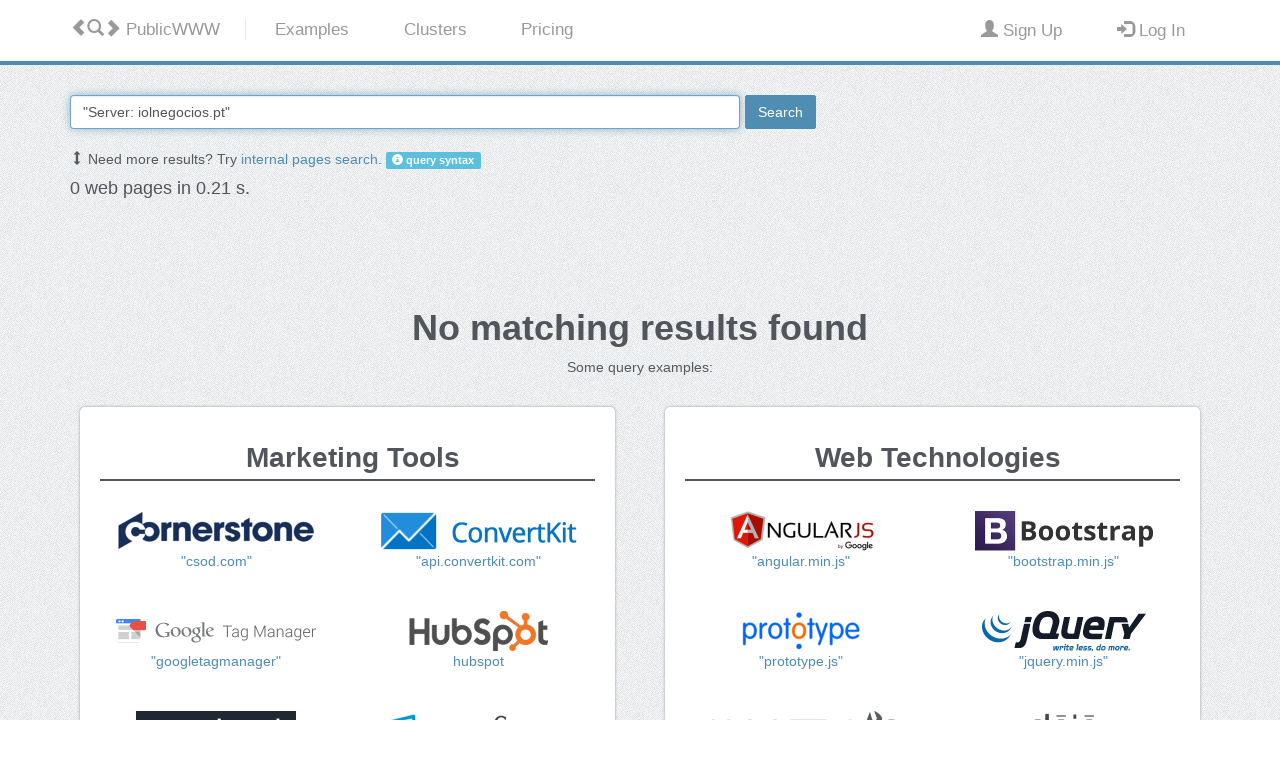

--- FILE ---
content_type: text/html; charset=UTF-8
request_url: https://publicwww.com/websites/%22Server:%20iolnegocios.pt%22/
body_size: 2275
content:
<!DOCTYPE html>
<html lang="en">
<head>
<meta charset="utf-8">
<meta http-equiv="X-UA-Compatible" content="IE=edge">
<title>PublicWWW - PublicWWW.com</title>
<meta name="description" content="Search engine for source code - ultimate solution for digital marketing and affiliate marketing research.">
 
<meta name="robots" content="noindex">
<meta name="viewport" content="width=device-width">
<meta name="referrer" content="never">
<link rel="apple-touch-icon" sizes="180x180" href="/images/favicon7/apple-touch-icon.png">
<link rel="icon" type="image/png" href="/images/favicon7/favicon-32x32.png" sizes="32x32">
<link rel="icon" type="image/png" href="/images/favicon7/favicon-16x16.png" sizes="16x16">
<link rel="manifest" href="/images/favicon7/manifest.json">
<link rel="mask-icon" href="/images/favicon7/safari-pinned-tab.svg" color="#5bbad5">
<link rel="shortcut icon" href="/images/favicon7/favicon.ico">
<meta name="msapplication-config" content="/images/favicon7/browserconfig.xml">
<meta name="theme-color" content="#ffffff">

<link rel="search" type="application/opensearchdescription+xml" title="PublicWWW" href="/images/opensearch.xml" />

<link rel="stylesheet" href="/images/css/bootstrap.min.css">
<link rel="stylesheet" href="/images/css/style.7.css">
</head>
<body>
	<div class="mainmenu-wrapper">
		<div class="container">
			<nav id="mainmenu" class="mainmenu">
					<ul class="pull-left">
						<li class="logo-wrapper"><a href="/"><i class="glyphicon glyphicon-chevron-left"></i><i class="glyphicon glyphicon-search"></i><i class="glyphicon glyphicon-chevron-right"></i><span class="hidden-xs"> PublicWWW</span></a></li>
						<li ><a href="/examples/ads.html"><span class="hidden-xs">Examples</span><i class="visible-xs glyphicon glyphicon-question-sign"></i></a></li>
						<li ><a href="/cluster/"><span class="hidden-xs">Clusters</span><i class="visible-xs glyphicon glyphicon-th-list"></i></a></li>
													<li ><a href="/prices.html"><span class="hidden-xs">Pricing</span><i class="visible-xs glyphicon glyphicon-star"></i></a></li>
												
					</ul>
					<ul class="pull-right navbar-right">
						  							<li ><a href="/profile/signup.html" rel="nofollow"><i class="glyphicon glyphicon-user"></i><span class="hidden-xs"> Sign Up</span></a></li>
							<li ><a href="/profile/login.html" rel="nofollow"><i class="glyphicon glyphicon-log-in"></i><span class="hidden-xs"> Log In</span></a></li>
						  					</ul>
			</nav>
		</div>
	</div>
<div id="wrap">
  <div>
		
<center>
<div id="please1" style="padding-top: 100px;"><h1>Please enable JavaScript</h1></div>
<p>
    <a href="mailto:support@publicwww.com">support@publicwww.com</a>
</p>
</center>
<script src="/images/js/sha256.min.js"></script>
<script>
     
document.getElementById("please1").innerHTML="PublicWWW service is currently under maintenance.";function f1(cname,cvalue,exdays){var d=new Date();d.setTime(d.getTime()+(exdays*24*60*60*1000));var expires="expires="+d.toUTCString();document.cookie=cname+"="+cvalue+";"+expires+";path=/";}
function f2(cname){var name=cname+"=";var ca=document.cookie.split(";");for(var i=0;i<ca.length;i++){var c=ca[i];while(c.charAt(0)==" ")c=c.substring(1);if(c.indexOf(name)==0)return c.substring(name.length,c.length);}
return"";}
while(true){var n=String(Math.random());var r=sha256("1cef19e156ae6a06d217a46a039d5682"+n);if(r.substring(0,2)=="01"){f1("_lpg",n,1);while(f2("_lpg")!=n){document.getElementById("please1").innerHTML="error 1041";}
break;}}
document.getElementById("please1").innerHTML="processing request...";document.location.reload(true);</script>
 </div>
</div>

<!-- Footer -->
	    <div class="footer">
	    	<div class="container">
				
		    	<div class="row hidden-xs">

                    <div class="col-footer col-md-7 col-xs-9">
		    			<h3 style="white-space:nowrap;">Usage Examples</h3>
							<div class="row">
			                    <div class="col-md-4 col-xs-12">
									<ul class="no-list-style footer-navigate-section">
										<li><a href="/examples/ads.html" style="white-space:nowrap;">Advertising Networks</a></li>
										<li><a href="/examples/marketing.html" style="white-space:nowrap;">Marketing Tools</a></li>
										<li><a href="/examples/analytics.html" style="white-space:nowrap;">Analytics Counters</a></li>
										<li><a href="/examples/webtech.html" style="white-space:nowrap;">Server Technologies</a></li>
									</ul>
								</div>
			                    <div class="col-md-4 col-xs-12">
									<ul class="no-list-style footer-navigate-section">
										<li><a href="/examples/frontend.html" style="white-space:nowrap;">Frontend &amp; Frameworks</a></li>
										<li><a href="/examples/widgets.html" style="white-space:nowrap;">Embedded Widgets</a></li>
										<li><a href="/examples/cms.html" style="white-space:nowrap;">Content Management</a></li>
										<li><a href="/popular/js/index.html" style="white-space:nowrap;">JavaScript Objects</a></li>
									</ul>
								</div>
			                    <div class="col-md-4 col-xs-12">
									<ul class="no-list-style footer-navigate-section">
										<li><a href="/popular/css/index.html" style="white-space:nowrap;">CSS Properties</a></li>
										<li style="white-space:nowrap;"><a href="/popular/imgfiles/index.html">IMG Files</a></li>
										<li style="white-space:nowrap;"><a href="/popular/jsfiles/index.html">JavaScript Files</a></li>
										<li style="white-space:nowrap;"><a href="/popular/cssfiles/index.html">CSS Files</a></li>
									</ul>
								</div>
							</div>
		    		</div>
					
					<div class="col-footer col-md-2 col-xs-0">
					</div>
					
		    		<div class="col-footer col-md-3 col-xs-3">
		    			<h3>PublicWWW</h3>
							<div class="row">
			                    <div class="col-md-12 col-xs-12">
					    			<ul class="no-list-style footer-navigate-section">
                                                <li><a href="/about.html" style="white-space:nowrap;">About Us</a></li>					    			
                                                <li><a href="/terms.html" style="white-space:nowrap;">Terms &amp; Conditions</a></li>
									</ul>
									
					    			<ul class="no-list-style footer-navigate-section">
                                                <li>
                                                  <a href="mailto:support@publicwww.com" style="white-space:nowrap;">support@publicwww.com</a>
                                                </li>
								</ul>
								</div>
			                    <div class="col-md-6 col-xs-12">
					    			<ul class="footer-stay-connected no-list-style">
					    			</ul>
								</div>
							</div>
			    	</div>                                		    		
					
		    	</div>
		    	<div class="row">
		    		<div class="col-md-12">
		    			<div class="footer-copyright">&copy; 2005-2025 
 <a href="https://publicwww.com/">PublicWWW</a>.
 All rights reserved.</div>
		    		</div>
		    	</div>
		    </div>
	    </div>
            
<script>
  var google_conversion_paramone = 255;
  var google_conversion_paramtwo = 46;
  var google_conversion_startTime = new Date();
  var _paq = window._paq = window._paq || [];
</script>
<script async src="/images/js/sockets.io.3.js"></script>
    </body>
</html>


--- FILE ---
content_type: text/html; charset=UTF-8
request_url: https://publicwww.com/websites/%22Server:%20iolnegocios.pt%22/
body_size: 5352
content:
<!DOCTYPE html>
<html lang="en">
<head>
<meta charset="utf-8">
<meta http-equiv="X-UA-Compatible" content="IE=edge">
<title>&quot;Server: iolnegocios.pt&quot; - Web pages - PublicWWW.com</title>
<meta name="description" content="Examples of sites using &quot;Server: iolnegocios.pt&quot; in HTML/JavaScript/CSS source code.">
 
<meta name="viewport" content="width=device-width">
<meta name="referrer" content="never">
<link rel="apple-touch-icon" sizes="180x180" href="/images/favicon7/apple-touch-icon.png">
<link rel="icon" type="image/png" href="/images/favicon7/favicon-32x32.png" sizes="32x32">
<link rel="icon" type="image/png" href="/images/favicon7/favicon-16x16.png" sizes="16x16">
<link rel="manifest" href="/images/favicon7/manifest.json">
<link rel="mask-icon" href="/images/favicon7/safari-pinned-tab.svg" color="#5bbad5">
<link rel="shortcut icon" href="/images/favicon7/favicon.ico">
<meta name="msapplication-config" content="/images/favicon7/browserconfig.xml">
<meta name="theme-color" content="#ffffff">

<link rel="search" type="application/opensearchdescription+xml" title="PublicWWW" href="/images/opensearch.xml" />

<link rel="stylesheet" href="/images/css/bootstrap.min.css">
<link rel="stylesheet" href="/images/css/style.7.css">
</head>
<body>
	<div class="mainmenu-wrapper">
		<div class="container">
			<nav id="mainmenu" class="mainmenu">
					<ul class="pull-left">
						<li class="logo-wrapper"><a href="/"><i class="glyphicon glyphicon-chevron-left"></i><i class="glyphicon glyphicon-search"></i><i class="glyphicon glyphicon-chevron-right"></i><span class="hidden-xs"> PublicWWW</span></a></li>
						<li ><a href="/examples/ads.html"><span class="hidden-xs">Examples</span><i class="visible-xs glyphicon glyphicon-question-sign"></i></a></li>
						<li ><a href="/cluster/"><span class="hidden-xs">Clusters</span><i class="visible-xs glyphicon glyphicon-th-list"></i></a></li>
													<li ><a href="/prices.html"><span class="hidden-xs">Pricing</span><i class="visible-xs glyphicon glyphicon-star"></i></a></li>
												
					</ul>
					<ul class="pull-right navbar-right">
						  							<li ><a href="/profile/signup.html" rel="nofollow"><i class="glyphicon glyphicon-user"></i><span class="hidden-xs"> Sign Up</span></a></li>
							<li ><a href="/profile/login.html" rel="nofollow"><i class="glyphicon glyphicon-log-in"></i><span class="hidden-xs"> Log In</span></a></li>
						  					</ul>
			</nav>
		</div>
	</div>
<div id="wrap">
  <div>
		

<div class="section">
<div class="container">
    

<div class="row">
<div class="col-md-8">



                <form action="/">
                    <table style="width: 100%;"><tr><td style="width: 90%; padding-right: 5px;">
                        <input type="text" style="width: 100%;" name="q" class="form-control" id="maininput" value="&quot;Server: iolnegocios.pt&quot;" />
                    </td><td>
                    
                        <button type="submit" class="btn btn-default" onclick="document.getElementById('animsearch').style.display='inline'; document.getElementById('noatsearch').style.display='none'; return true;">Search</button>
                    </td></tr></table>
                </form>

	<br/>
	<span id="noatsearch">
				
								    <span class="glyphicon glyphicon-resize-vertical" aria-hidden="true"></span>
					    Need more results? Try <a rel="nofollow" href="/websites/%22Server%3A+iolnegocios.pt%22+depth%3Aall/">internal pages search</a>.
		
		
		<a  class="label label-info" href="/syntax.html"><i class="glyphicon glyphicon-info-sign"></i> query syntax</a>
	</span>
	<span id="animsearch" style="display: none;">
		<img src="/images/searching-1.gif" alt="Searching progress bar" />
		Searching...
	</span>

</div>
<div class="col-md-4">
		</div>
</div>
    
    
    <div class="row">
        <div class="col-xs-8">
            <h4>0 web pages in 0.21 s.</h4>
        </div>
        <div class="col-xs-4" style="text-align: right;">
                    </div>
    </div>


	<center>
    <br/>
    <br/>
    <br/>
    <br/>
    <br/>
				<h1>No matching results found</h1>
    <p>				
				Some query examples:
	<br/>
</p>
		</center>

                

	<div class="row">
		<div class="col-md-6 col-sm-6">
			
			
			
						<div class="service-wrapper">
				<h2>Marketing Tools</h2>
				<div class="row">	
					<div class="col-md-6 col-sm-6">
						<a href="/websites/%22csod.com%22/"><img src="/images/labels.2/csod-min.png" alt="cornerstone" width="200" height="40" /></a>
						<br/>
						<a href="/websites/%22csod.com%22/">"csod.com"</a>
					</div>
					<div class="col-md-6 col-sm-6">
						<a href="/websites/%22api.convertkit.com%22/"><img src="/images/labels.2/convertkit-min.png" alt="convertkit" width="200" height="40" /></a>
						<br/>
						<a href="/websites/%22api.convertkit.com%22/">"api.convertkit.com"</a>
					</div>
				</div>
				<br/><br/>
				<div class="row">
					<div class="col-md-6 col-sm-6">
						<a href="/websites/%22googletagmanager%22/"><img src="/images/labels.2/gtm.png" alt="googletagmanager" width="200" height="40" /></a>
						<br/>
						<a href="/websites/%22googletagmanager%22/">"googletagmanager"</a>
					</div>
					<div class="col-md-6 col-sm-6">
						<a href="/websites/hubspot/"><img src="/images/labels.2/hubspot-min.png" alt="hubspot" width="200" height="40" /></a>
						<br/>
						<a href="/websites/hubspot/">hubspot</a>
					</div>
				</div>
				<br/><br/>
				<div class="row">	
					<div class="col-md-6 col-sm-6">
						<a href="/websites/%22Quantcast+Tag%22/"><img src="/images/labels.2/quantcast-min.png" alt="Quantcast" width="160" height="40" /></a>
						<br/>
						<a href="/websites/%22Quantcast+Tag%22/">"Quantcast Tag"</a>
					</div>
					<div class="col-md-6 col-sm-6">
						<a href="/websites/%22Begin+comScore+Tag%22/"><img src="/images/labels.2/comscore-min.png" alt="comScore" width="200" height="40" /></a>
						<br/>
						<a href="/websites/%22Begin+comScore+Tag%22/">"Begin comScore Tag"</a>
					</div>
				</div>
				<br/><br/>
				<div class="row">	
					<div class="col-md-6 col-sm-6">
						<a href="/websites/wgcampaignid/"><img src="/images/labels.2/webgains-min.png" alt="webgains" width="200" height="40" /></a>
						<br/>
						<a href="/websites/wgcampaignid/">wgcampaignid</a>
					</div>
					<div class="col-md-6 col-sm-6">
						<a href="/websites/%22adadvisor.net%2Fadscores%2Fg.js%22/"><img src="/images/labels.2/adadvisor.png" alt="adadvisor" width="200" height="40" /></a>
						<br/>
						<a href="/websites/%22adadvisor.net%2Fadscores%2Fg.js%22/">"adadvisor.net/adscores/g.js"</a>
					</div>
				</div>
				<br/><br/>
				<div class="row">	
					<div class="col-md-6 col-sm-6">
						<a href="/websites/%22app.adjust.com%22/"><img src="/images/labels.2/adjust.png" alt="adjust" width="200" height="40" /></a>
						<br/>
						<a href="/websites/%22app.adjust.com%22/">"app.adjust.com"</a>
					</div>
					<div class="col-md-6 col-sm-6">
						<a href="/websites/%22affiliatewindow.com%22/"><img src="/images/labels.2/aw.png" alt="affiliatewindow" width="200" height="40" /></a>
						<br/>
						<a href="/websites/%22affiliatewindow.com%22/">"affiliatewindow.com"</a>
					</div>
				</div>
				<br/><br/>
				<div class="row">	
					<div class="col-md-6 col-sm-6">
						<a href="/websites/%22app.appsflyer.com%22/"><img src="/images/labels.2/appsflyer.png" alt="appsflyer" width="200" height="40" /></a>
						<br/>
						<a href="/websites/%22app.appsflyer.com%22/">"app.appsflyer.com"</a>
					</div>
					<div class="col-md-6 col-sm-6">
						<a href="/websites/%22apsalar.com%2Fapi%2Fv1%22/"><img src="/images/labels.2/apsalar.png" alt="apsalar" width="200" height="40" /></a>
						<br/>
						<a href="/websites/%22apsalar.com%2Fapi%2Fv1%22/">"apsalar.com/api/v1"</a>
					</div>
				</div>
				<br/><br/>
				<div class="row">	
					<div class="col-md-6 col-sm-6">
						<a href="/websites/%22ClickTale+Balkan+Tracking+Code%22/"><img src="/images/labels.2/clicktale.png" alt="clicktale" width="200" height="40" /></a>
						<br/>
						<a href="/websites/%22ClickTale+Balkan+Tracking+Code%22/">"ClickTale Balkan Tracking Code"</a>
					</div>
					<div class="col-md-6 col-sm-6">
						<a href="/websites/%22script.crazyegg.com%22/"><img src="/images/labels.2/crazyegg.png" alt="crazyegg" width="200" height="40" /></a>
						<br/>
						<a href="/websites/%22script.crazyegg.com%22/">"script.crazyegg.com"</a>
					</div>
				</div>
				<br/><br/>
				<div class="row">	
					<div class="col-md-6 col-sm-6">
						<a href="/websites/%22action.dstillery.com%2Forbserv%22/"><img src="/images/labels.2/dstillery.png" alt="dstillery" width="200" height="40" /></a>
						<br/>
						<a href="/websites/%22action.dstillery.com%2Forbserv%22/">"action.dstillery.com/orbserv"</a>
					</div>
					<div class="col-md-6 col-sm-6">
						<a href="/websites/%22Eulerian+Analytics%22/"><img src="/images/labels.2/eulerian.png" alt="eulerian" width="200" height="40" /></a>
						<br/>
						<a href="/websites/%22Eulerian+Analytics%22/">"Eulerian Analytics"</a>
					</div>
				</div>
				<br/><br/>
				<div class="row">	
					<div class="col-md-6 col-sm-6">
						<a href="/websites/%22cdn.firebase.com%2Fjs%2Fclient%22/"><img src="/images/labels.2/firebase.png" alt="firebase" width="200" height="40" /></a>
						<br/>
						<a href="/websites/%22cdn.firebase.com%2Fjs%2Fclient%22/">"cdn.firebase.com/js/client"</a>
					</div>
					<div class="col-md-6 col-sm-6">
						<a href="/websites/%22control.kochava.com%2Fv1%2Fcpi%22/"><img src="/images/labels.2/kochava.png" alt="kochava" width="200" height="40" /></a>
						<br/>
						<a href="/websites/%22control.kochava.com%2Fv1%2Fcpi%22/">"control.kochava.com/v1/cpi"</a>
					</div>
				</div>
				<br/><br/>
				<div class="row">	
					<div class="col-md-6 col-sm-6">
						<a href="/websites/%22cdn.mouseflow%22/"><img src="/images/labels.2/mouseflow.png" alt="mouseflow" width="200" height="40" /></a>
						<br/>
						<a href="/websites/%22cdn.mouseflow%22/">"cdn.mouseflow"</a>
					</div>
					<div class="col-md-6 col-sm-6">
						<a href="/websites/%22tag.perfectaudience%22/"><img src="/images/labels.2/pa.png" alt="perfectaudience" width="200" height="40" /></a>
						<br/>
						<a href="/websites/%22tag.perfectaudience%22/">"tag.perfectaudience"</a>
					</div>
				</div>
				<br/><br/>
				<div class="row">	
					<div class="col-md-6 col-sm-6">
						<a href="/websites/%22SearchForce+tracking%22/"><img src="/images/labels.2/sf.png" alt="SearchForce" width="200" height="40" /></a>
						<br/>
						<a href="/websites/%22SearchForce+tracking%22/">"SearchForce tracking"</a>
					</div>
					<div class="col-md-6 col-sm-6">
						<a href="/websites/%22clk.tradedoubler.com%2Fclick%22/"><img src="/images/labels.2/td.png" alt="tradedoubler" width="200" height="40" /></a>
						<br/>
						<a href="/websites/%22clk.tradedoubler.com%2Fclick%22/">"clk.tradedoubler.com/click"</a>
					</div>
				</div>
				<br/><br/>
				<div class="row">	
					<div class="col-md-6 col-sm-6">
						<a href="/websites/%22turn.com%2Fr%2F%22/"><img src="/images/labels.2/turn.png" alt="turn" width="200" height="40" /></a>
						<br/>
						<a href="/websites/%22turn.com%2Fr%2F%22/">"turn.com/r/"</a>
					</div>
					<div class="col-md-6 col-sm-6">
						<a href="/websites/%22veinteractive.com%2Ftags%22/"><img src="/images/labels.2/ve.png" alt="veinteractive" width="200" height="40" /></a>
						<br/>
						<a href="/websites/%22veinteractive.com%2Ftags%22/">"veinteractive.com/tags"</a>
					</div>
				</div>
				<br/><br/>
				<div class="row">	
					<div class="col-md-6 col-sm-6">
						<a href="/websites/%22VisualDNA+Audience%22/"><img src="/images/labels.2/visualdna.png" alt="VisualDNA" width="200" height="40" /></a>
						<br/>
						<a href="/websites/%22VisualDNA+Audience%22/">"VisualDNA Audience"</a>
					</div>
					<div class="col-md-6 col-sm-6">
						<a href="/websites/%22leadpage.js%22/"><img src="/images/labels.2/lp-min.png" alt="leadpage" width="200" height="40" /></a>
						<br/>
						<a href="/websites/%22leadpage.js%22/">"leadpage.js"</a>
					</div>
				</div>
			</div>	

	
		</div>
		<div class="col-md-6 col-sm-6">
			<div class="service-wrapper">
				<h2>Web Technologies</h2>
				<div class="row">	
					<div class="col-md-6 col-sm-6">
						<a href="/websites/%22angular.min.js%22/"><img src="/images/labels.2/angular-min.png" alt="angular" width="149" height="40" /></a>
						<br/>
						<a href="/websites/%22angular.min.js%22/">"angular.min.js"</a>
					</div>
					<div class="col-md-6 col-sm-6">
						<a href="/websites/%22bootstrap.min.js%22/"><img src="/images/labels.2/bootstrap-min.png" alt="bootstrap" width="200" height="40" /></a>
						<br/>
						<a href="/websites/%22bootstrap.min.js%22/">"bootstrap.min.js"</a>
					</div>
				</div>
				<br/><br/>
				<div class="row">	
					<div class="col-md-6 col-sm-6">
						<a href="/websites/%22prototype.js%22/"><img src="/images/labels.2/prototype-min.png" alt="prototype" width="127" height="40" /></a>
						<br/>
						<a href="/websites/%22prototype.js%22/">"prototype.js"</a>
					</div>
					<div class="col-md-6 col-sm-6">
						<a href="/websites/%22jquery.min.js%22/"><img src="/images/labels.2/jquery-min.png" alt="jquery" width="164" height="40" /></a>
						<br/>
						<a href="/websites/%22jquery.min.js%22/">"jquery.min.js"</a>
					</div>
				</div>
				<br/><br/>
				<div class="row">	
					<div class="col-md-6 col-sm-6">
						<a href="/websites/mootools/"><img src="/images/labels.2/mootools-min.png" alt="mootools" width="200" height="40" /></a>
						<br/>
						<a href="/websites/mootools/">mootools</a>
					</div>
					<div class="col-md-6 col-sm-6">
						<a href="/websites/%22dojo.js%22/"><img src="/images/labels.2/dojo-min.png" alt="dojo" width="79" height="40" /></a>
						<br/>
						<a href="/websites/%22dojo.js%22/">"dojo.js"</a>
					</div>
				</div>
				<br/><br/>
				<div class="row">	
					<div class="col-md-6 col-sm-6">
						<a href="/websites/modernizr/"><img src="/images/labels.2/modernizr-min.png" alt="modernizr" width="200" height="34" /></a>
						<br/>
						<a href="/websites/modernizr/">modernizr</a>
					</div>
					<div class="col-md-6 col-sm-6">
						<a href="/websites/%22cloudfront.net%22/"><img src="/images/labels.2/cloudfront-min.png" alt="cloudfront" width="200" height="40" /></a>
						<br/>
						<a href="/websites/%22cloudfront.net%22/">"cloudfront.net"</a>
					</div>
				</div>
				<br/><br/>
				<div class="row">	
					<div class="col-md-6 col-sm-6">
						<a href="/websites/%22jquery.flot.js%22/"><img src="/images/labels.2/flot-min.png" alt="flot" width="200" height="40" /></a>
						<br/>
						<a href="/websites/%22jquery.flot.js%22/">"jquery.flot.js"</a>
					</div>
					<div class="col-md-6 col-sm-6">
						<a href="/websites/%22font-awesome.min.css%22/"><img src="/images/labels.2/awesome-min.png" alt="font awesome" width="200" height="40" /></a>
						<br/>
						<a href="/websites/%22font-awesome.min.css%22/">"font-awesome.min.css"</a>
					</div>
				</div>
			</div>
			<div class="service-wrapper">
				<h2>Widgets</h2>
				<div class="row">	
					<div class="col-md-6 col-sm-6">
						<a href="/websites/%22addthis_widget.js%22/"><img src="/images/labels.2/addthis-min.png" alt="addthis" width="200" height="40" /></a>
						<br/>
						<a href="/websites/%22addthis_widget.js%22/">"addthis_widget.js"</a>
					</div>
					<div class="col-md-6 col-sm-6">
						<a href="/websites/%22sharethis.com%2Fbutton%22/"><img src="/images/labels.2/sharethis-min.png" alt="sharethis" width="200" height="40" /></a>
						<br/>
						<a href="/websites/%22sharethis.com%2Fbutton%22/">"sharethis.com/button"</a>
					</div>
				</div>
				<br/><br/>
				<div class="row">	
					<div class="col-md-6 col-sm-6">
						<a href="/websites/%22recaptcha%2Fapi.js%22/"><img src="/images/labels.2/recaptcha-min.png" alt="recaptcha" width="200" height="40" /></a>
						<br/>
						<a href="/websites/%22recaptcha%2Fapi.js%22/">"recaptcha/api.js"</a>
					</div>
					<div class="col-md-6 col-sm-6">
						<a href="/websites/%22pinterest.com%2Fjs%2Fpinit.js%22/"><img src="/images/labels.2/pinterest-min.png" alt="pinterest" width="200" height="40" /></a>
						<br/>
						<a href="/websites/%22pinterest.com%2Fjs%2Fpinit.js%22/">"pinterest.com/js/pinit.js"</a>
					</div>
				</div>
			</div>
			<div class="service-wrapper">
				<h2>Statistics Counters</h2>
				<div class="row">	
					<div class="col-md-6 col-sm-6">
						<a href="/top/analytics/"><img src="/images/labels.2/analytics-min.png" alt="analytics" width="114" height="40" /></a>
						<br/>
						<a href="/top/analytics/"></a>
					</div>
					<div class="col-md-6 col-sm-6">
						<a href="/websites/%22%3C%21--+Piwik+--%3E+%3Cscript+type%22/"><img src="/images/labels.2/piwik-min.png" alt="Piwik" width="132" height="40" /></a>
						<br/>
						<a href="/websites/%22%3C%21--+Piwik+--%3E+%3Cscript+type%22/">"&lt;!-- Piwik --&gt; &lt;script type"</a>
					</div>
				</div>
				<br/><br/>
				<div class="row">	
					<div class="col-md-6 col-sm-6">
						<a href="/websites/gostats/"><img src="/images/labels.2/gostats-min.png" alt="gostats" width="135" height="40" /></a>
						<br/>
						<a href="/websites/gostats/">gostats</a>
					</div>
					<div class="col-md-6 col-sm-6">
						<a href="/websites/StatCounter/"><img src="/images/labels.2/statcounter-min.png" alt="StatCounter" width="200" height="40" /></a>
						<br/>
						<a href="/websites/StatCounter/">StatCounter</a>
					</div>
				</div>
				<br/><br/>
				<div class="row">	
					<div class="col-md-6 col-sm-6">
						<a href="/websites/%22Histats.com+START%22/"><img src="/images/labels.2/histats-min.png" alt="Histats" width="200" height="40" /></a>
						<br/>
						<a href="/websites/%22Histats.com+START%22/">"Histats.com START"</a>
					</div>
					<div class="col-md-6 col-sm-6">
						<a href="/websites/%22Alexa+Certify+Javascript%22/"><img src="/images/labels.2/alexa-min.png" alt="Alexa" width="139" height="40" /></a>
						<br/>
						<a href="/websites/%22Alexa+Certify+Javascript%22/">"Alexa Certify Javascript"</a>
					</div>
				</div>
			</div>

		</div>
	</div>

	<div class="service-wrapper">
		<h2>Advertising Networks</h2>
		<div class="row">	
			<div class="col-md-3 col-sm-3">
				<a href="/websites/%22adxpansion.com%2Fpublic%2Fjs%2F%22/"><img src="/images/labels.2/axp-min.png" alt="adxpansion" width="175" height="40" /></a>
				<br/>
				<a href="/websites/%22adxpansion.com%2Fpublic%2Fjs%2F%22/">"adxpansion.com/public/js/"</a>
			</div>
			<div class="col-md-3 col-sm-3">
				<a href="/websites/%22ads.ad4game.com%2Fwww%22/"><img src="/images/labels.2/a4g-min.png" alt="ad4game" width="200" height="40" /></a>
				<br/>
				<a href="/websites/%22ads.ad4game.com%2Fwww%22/">"ads.ad4game.com/www"</a>
			</div>
			<div class="col-md-3 col-sm-3">
				<a href="/websites/%22ads.exoclick.com%22/"><img src="/images/labels.2/exo-min.png" alt="exoclick" width="134" height="40" /></a>
				<br/>
				<a href="/websites/%22ads.exoclick.com%22/">"ads.exoclick.com"</a>
			</div>
			<div class="col-md-3 col-sm-3">
				<a href="/websites/%22serve.js.php%22/"><img src="/images/labels.2/rc-min.png" alt="revcontent" width="200" height="40" /></a>
				<br/>
				<a href="/websites/%22serve.js.php%22/">"serve.js.php"</a>
			</div>
		</div>
		<br/><br/>
		<div class="row">	
			<div class="col-md-3 col-sm-3">
				<a href="/websites/popcash/"><img src="/images/labels.2/pca-min.png" alt="popcash" width="200" height="40" /></a>
				<br/>
				<a href="/websites/popcash/">popcash</a>
			</div>
			<div class="col-md-3 col-sm-3">
				<a href="/websites/adroll/"><img src="/images/labels.2/adrl-min.png" alt="adroll" width="200" height="40" /></a>
				<br/>
				<a href="/websites/adroll/">adroll</a>
			</div>
			<div class="col-md-3 col-sm-3">
				<a href="/websites/%224dsply.com%22/"><img src="/images/labels.2/4s-min.png" alt="adsupply" width="114" height="40" /></a>
				<br/>
				<a href="/websites/%224dsply.com%22/">"4dsply.com"</a>
			</div>
			<div class="col-md-3 col-sm-3">
				<a href="/websites/%22cdn.adf.ly%2Fjs%2Fdisplay.js%22/"><img src="/images/labels.2/af-min.png" alt="adfly" width="200" height="40" /></a>
				<br/>
				<a href="/websites/%22cdn.adf.ly%2Fjs%2Fdisplay.js%22/">"cdn.adf.ly/js/display.js"</a>
			</div>
		</div>
		<br/><br/>
		<div class="row">	
			<div class="col-md-3 col-sm-3">
				<a href="/websites/%22cdn.popmyads.com%2Fpma.js%22/"><img src="/images/labels.2/pma-min.png" alt="popmyads" width="155" height="40" /></a>
				<br/>
				<a href="/websites/%22cdn.popmyads.com%2Fpma.js%22/">"cdn.popmyads.com/pma.js"</a>
			</div>
			<div class="col-md-3 col-sm-3">
				<a href="/websites/%22adserver.adreactor.com%2Fjs%22/"><img src="/images/labels.2/adr-min.png" alt="adreactor" width="157" height="40" /></a>
				<br/>
				<a href="/websites/%22adserver.adreactor.com%2Fjs%22/">"adserver.adreactor.com/js"</a>
			</div>
			<div class="col-md-3 col-sm-3">
				<a href="/websites/%22adServe%2Fbanners%22/"><img src="/images/labels.2/rh-min.png" alt="revenuehits" width="200" height="40" /></a>
				<br/>
				<a href="/websites/%22adServe%2Fbanners%22/">"adServe/banners"</a>
			</div>
			<div class="col-md-3 col-sm-3">
				<a href="/websites/%22popads.net%22/"><img src="/images/labels.2/pa2-min.png" alt="popads" width="109" height="40" /></a>
				<br/>
				<a href="/websites/%22popads.net%22/">"popads.net"</a>
			</div>
		</div>
		<br/><br/>
		<div class="row">	
			<div class="col-md-3 col-sm-3">
				<a href="/websites/adblade/"><img src="/images/labels.2/adblade-min.png" alt="adblade" width="200" height="40" /></a>
				<br/>
				<a href="/websites/adblade/">adblade</a>
			</div>
			<div class="col-md-3 col-sm-3">
				<a href="/websites/%22terraclicks.com%22/"><img src="/images/labels.2/at-min.png" alt="terraclicks" width="158" height="40" /></a>
				<br/>
				<a href="/websites/%22terraclicks.com%22/">"terraclicks.com"</a>
			</div>
			<div class="col-md-3 col-sm-3">
				<a href="/websites/%22adcash.com%2Fscript%2Fjava%22/"><img src="/images/labels.2/ac-min.png" alt="adcash" width="200" height="40" /></a>
				<br/>
				<a href="/websites/%22adcash.com%2Fscript%2Fjava%22/">"adcash.com/script/java"</a>
			</div>
			<div class="col-md-3 col-sm-3">
				<a href="/websites/%22adserver.adtech.de%22/"><img src="/images/labels.2/as-min.png" alt="adtech" width="117" height="40" /></a>
				<br/>
				<a href="/websites/%22adserver.adtech.de%22/">"adserver.adtech.de"</a>
			</div>
		</div>
		<br/><br/>
		<div class="row">	
			<div class="col-md-3 col-sm-3">
				<a href="/websites/outbrain/"><img src="/images/labels.2/ob-min.png" alt="outbrain" width="200" height="40" /></a>
				<br/>
				<a href="/websites/outbrain/">outbrain</a>
			</div>
			<div class="col-md-3 col-sm-3">
				<a href="/websites/%22creative.wwwpromoter.com%22/"><img src="/images/labels.2/wwp-min.png" alt="wwwpromoter" width="200" height="40" /></a>
				<br/>
				<a href="/websites/%22creative.wwwpromoter.com%22/">"creative.wwwpromoter.com"</a>
			</div>
			<div class="col-md-3 col-sm-3">
				<a href="/websites/sourcepoint/"><img src="/images/labels.2/sp-min.png" alt="sourcepoint" width="200" height="40" /></a>
				<br/>
				<a href="/websites/sourcepoint/">sourcepoint</a>
			</div>
			<div class="col-md-3 col-sm-3">
				<a href="/websites/%22api.content.ad%22/"><img src="/images/labels.2/ca-min.png" alt="content.ad" width="135" height="40" /></a>
				<br/>
				<a href="/websites/%22api.content.ad%22/">"api.content.ad"</a>
			</div>
		</div>
		<br/><br/>
		<div class="row">	
			<div class="col-md-3 col-sm-3">
				<a href="/websites/pagefair/"><img src="/images/labels.2/pagefair-min.png" alt="pagefair" width="200" height="40" /></a>
				<br/>
				<a href="/websites/pagefair/">pagefair</a>
			</div>
			<div class="col-md-3 col-sm-3">
				<a href="/websites/directrev/"><img src="/images/labels.2/directrev-min.png" alt="directrev" width="200" height="40" /></a>
				<br/>
				<a href="/websites/directrev/">directrev</a>
			</div>
			<div class="col-md-3 col-sm-3">
				<a href="/websites/%22criteo.com%2Fdelivery%2Fajs.php%22/"><img src="/images/labels.2/criteo-min.png" alt="criteo" width="200" height="40" /></a>
				<br/>
				<a href="/websites/%22criteo.com%2Fdelivery%2Fajs.php%22/">"criteo.com/delivery/ajs.php"</a>
			</div>
			<div class="col-md-3 col-sm-3">
				<a href="/websites/%22cdn.mediavoice.com%22/"><img src="/images/labels.2/polar-min.png" alt="polar" width="200" height="40" /></a>
				<br/>
				<a href="/websites/%22cdn.mediavoice.com%22/">"cdn.mediavoice.com"</a>
			</div>
		</div>
	</div>


</div>
</div>
 </div>
</div>

<!-- Footer -->
	    <div class="footer">
	    	<div class="container">
				
		    	<div class="row hidden-xs">

                    <div class="col-footer col-md-7 col-xs-9">
		    			<h3 style="white-space:nowrap;">Usage Examples</h3>
							<div class="row">
			                    <div class="col-md-4 col-xs-12">
									<ul class="no-list-style footer-navigate-section">
										<li><a href="/examples/ads.html" style="white-space:nowrap;">Advertising Networks</a></li>
										<li><a href="/examples/marketing.html" style="white-space:nowrap;">Marketing Tools</a></li>
										<li><a href="/examples/analytics.html" style="white-space:nowrap;">Analytics Counters</a></li>
										<li><a href="/examples/webtech.html" style="white-space:nowrap;">Server Technologies</a></li>
									</ul>
								</div>
			                    <div class="col-md-4 col-xs-12">
									<ul class="no-list-style footer-navigate-section">
										<li><a href="/examples/frontend.html" style="white-space:nowrap;">Frontend &amp; Frameworks</a></li>
										<li><a href="/examples/widgets.html" style="white-space:nowrap;">Embedded Widgets</a></li>
										<li><a href="/examples/cms.html" style="white-space:nowrap;">Content Management</a></li>
										<li><a href="/popular/js/index.html" style="white-space:nowrap;">JavaScript Objects</a></li>
									</ul>
								</div>
			                    <div class="col-md-4 col-xs-12">
									<ul class="no-list-style footer-navigate-section">
										<li><a href="/popular/css/index.html" style="white-space:nowrap;">CSS Properties</a></li>
										<li style="white-space:nowrap;"><a href="/popular/imgfiles/index.html">IMG Files</a></li>
										<li style="white-space:nowrap;"><a href="/popular/jsfiles/index.html">JavaScript Files</a></li>
										<li style="white-space:nowrap;"><a href="/popular/cssfiles/index.html">CSS Files</a></li>
									</ul>
								</div>
							</div>
		    		</div>
					
					<div class="col-footer col-md-2 col-xs-0">
					</div>
					
		    		<div class="col-footer col-md-3 col-xs-3">
		    			<h3>PublicWWW</h3>
							<div class="row">
			                    <div class="col-md-12 col-xs-12">
					    			<ul class="no-list-style footer-navigate-section">
                                                <li><a href="/about.html" style="white-space:nowrap;">About Us</a></li>					    			
                                                <li><a href="/terms.html" style="white-space:nowrap;">Terms &amp; Conditions</a></li>
									</ul>
									
					    			<ul class="no-list-style footer-navigate-section">
                                                <li>
                                                  <a href="mailto:support@publicwww.com" style="white-space:nowrap;">support@publicwww.com</a>
                                                </li>
								</ul>
								</div>
			                    <div class="col-md-6 col-xs-12">
					    			<ul class="footer-stay-connected no-list-style">
					    			</ul>
								</div>
							</div>
			    	</div>                                		    		
					
		    	</div>
		    	<div class="row">
		    		<div class="col-md-12">
		    			<div class="footer-copyright">&copy; 2005-2025 
 <a href="https://publicwww.com/">PublicWWW</a>.
 All rights reserved.</div>
		    		</div>
		    	</div>
		    </div>
	    </div>
            
<script>
  var google_conversion_paramone = 255;
  var google_conversion_paramtwo = 46;
  var google_conversion_startTime = new Date();
  var _paq = window._paq = window._paq || [];
</script>
<script async src="/images/js/sockets.io.3.js"></script>
    </body>
</html>


--- FILE ---
content_type: application/javascript
request_url: https://publicwww.com/images/js/sockets.io.3.js
body_size: 628
content:
(function(d, w) {
function async_load_counter(){
var element =  document.getElementById('maininput');
if (typeof(element) != 'undefined' && element != null) { element.focus(); }
var endTime = new Date();
var elapsedTime = Number(endTime-google_conversion_startTime);
var cstr="";
cstr+=((typeof(screen)=="undefined")?"":";s"+screen.width+"*"+screen.height+"*"+(screen.colorDepth?screen.colorDepth:screen.pixelDepth));
cstr+=";t"+elapsedTime;
cstr+=";o"+(google_conversion_paramone*google_conversion_paramtwo+Math.random());
cstr+=";l"+(endTime);
cstr+=";v3"
document.cookie="_c"+"nt="+escape(cstr);}
if (w.attachEvent) w.attachEvent('onload', async_load_counter);
else w.addEventListener('load', async_load_counter, false);
})(document, window);